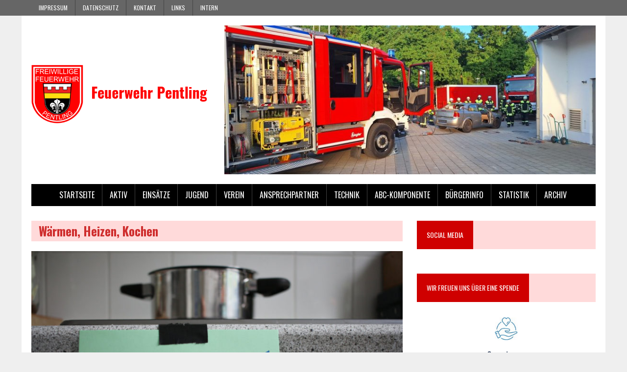

--- FILE ---
content_type: text/javascript
request_url: https://feuerwehr-pentling.de/wp-content/plugins/indeed-my-team/files/js/public.js
body_size: 5919
content:
/*
 *  My Team - Public JS functions
 */
"use strict";
function displayModalInfo(postId, typeOfModal){
 jQuery.ajax({

     type : "post",
     url : '/wp-admin/admin-ajax.php',
     data : {
          action: "modal_box_layout",
          post_id: postId,
          typeOfModal: typeOfModal
     },
     success: function (response) {
/** if user select one of this options **/
jQuery('body').css('overflow', 'hidden');
jQuery(".imt-response").html(response);
    if(typeOfModal == 'center_popup') {
       var display_modal = jQuery("#imt_modal_id");
       var close_modal = jQuery(".imt-close")[0];



      }else{
       var display_modal = jQuery("#imt_modal_id_right");
       var close_modal = jQuery(".imt-close-right")[0];
      }

        if(display_modal){
          display_modal.css("display", "block");
          jQuery(".imt-modal-content").css({
                      "-webkit-animation-name": "imt-fadeInUp",
                      "animation-name": "imt-fadeInUp"
         });

        }
        if(close_modal){
          close_modal.onclick = function() {
          display_modal.css("display", "none");
            jQuery('body').css('overflow', 'visible ');
        };
      }

  }

    });
}
jQuery(document).on('ready',function(){
    jQuery('.imt-modal-wrapp').on('click', function(e){
      var currentId = jQuery(e.target).attr('id')
      if (currentId=='imt_modal_id' || currentId=='imt_modal_id_right'){
        jQuery("#imt_modal_id").css('display', 'none')
        jQuery("#imt_modal_id_right").css('display', 'none');
        jQuery('body').css('overflow', 'visible ');
      }
    });
});

jQuery(window).on('load', function(){
  jQuery('.team-member').find('.fill').css('width','0%');
  jQuery('.team-member').each(function() {
      jQuery(this).find('.fill').each(function() {
          var k = 0, f = jQuery(this), p = f.attr('data-progress-animation'), w = f.width();
          if (w == 0) {
            p = p.substring(0, p.length - 1);
            var go = function() {
              return k >= p || k>= 100 ?( false ) : ( k += 1, f.css('width', k + '%'), setTimeout(go, 1) )
              };
            go();
          }
        });
  });
});

jQuery(document).on('ready', function() {

	// slider
	if ( jQuery( '.indeed-my-team-js-owl-settings' ).length ){
		jQuery( '.indeed-my-team-js-owl-settings' ).each( function(){
				var owl = jQuery( jQuery( this ).attr('data-parent_id') );
				var options = {
					items : 1,
					mouseDrag: true,
					touchDrag: true,
					autoHeight: jQuery( this ).attr('data-autoHeight') == 'true' ? true : false,

					animateOut: jQuery( this ).attr('data-animateOut') == 'true' ? true : false,
					animateIn: jQuery( this ).attr('data-animateIn') == 'true' ? true : false,

					lazyLoad : jQuery( this ).attr('data-lazyLoad') == 'true' ? true : false,
					loop: jQuery( this ).attr('data-loop') == 'true' ? true : false,

					autoplay : jQuery( this ).attr('data-autoplay') == 'true' ? true : false,
					autoplayTimeout: jQuery( this ).attr('data-autoplayTimeout'),
					autoplayHoverPause: jQuery( this ).attr('data-autoplayHoverPause') == 'true' ? true : false,
					autoplaySpeed: jQuery( this ).attr('data-autoplaySpeed'),

					nav : jQuery( this ).attr('data-nav') == 'true' ? true : false,
					navSpeed : jQuery( this ).attr('data-navSpeed'),
					navText: [ '', '' ],

					dots: jQuery( this ).attr('data-dots') == 'true' ? true : false,
					dotsSpeed : jQuery( this ).attr('data-dotsSpeed'),

					responsiveClass: jQuery( this ).attr('data-responsiveClass'),
					responsive:{
							0:{
									nav:false
							},
							450:{
									nav : jQuery( this ).attr('data-nav_small') == 'true' ? true : false
							}
					}
				};
				owl.owlimtCarousel( options );
		});
	}

	// the filter
	if ( jQuery( '.imtst-js-layout-mode-filter-settings' ).length ){
			jQuery( '.imtst-js-layout-mode-filter-settings' ).each( function(){
				var randNumber = jQuery( this ).attr('data-rand_number');
				var type = jQuery( this ).attr('data-type');
				var layoutMode = jQuery( this ).attr('data-layoutMode');
        var search_mode = jQuery( this ).attr('data-search_mode');

        var container = jQuery('.indeed_team_filter_' + randNumber );
        container.isotope({
          filter: '*',
          layoutMode: layoutMode,
          transitionDuration: '1s',
        });

        if( type =='dropdown'){

              jQuery('.teamFilterlink-select_' + randNumber).change(function(){
               
                  if ( search_mode == 'true' ){
                      jQuery('.imt_search_result_filter_' + randNumber ).css('display', 'none');jQuery('.indeed_team_filter_".$filter_rand_num."').css('display', 'block');
                  }

                  var selector = jQuery('.teamFilterlink-select_' + randNumber ).val();
                  container.isotope({
                    filter: selector,
                    layoutMode: layoutMode,
                    transitionDuration: '1s',
                   });
                   return false;
              });

        } else {

          jQuery('.teamFilter_' + randNumber + ' div').on('click', function(){
              if ( search_mode == 'true' ){
                jQuery('.imt_search_result_filter_' + randNumber ).css('display', 'none');jQuery( '.indeed_team_filter_' + randNumber ).css('display', 'block');
              }

              jQuery('.teamFilter_' + randNumber + ' .current').removeClass('current');
              jQuery(this).addClass('current');

              var selector = jQuery(this).attr('data-filter');
              container.isotope({
                  filter: selector,
                  layoutMode: layoutMode,
                  transitionDuration: '1s',
              });
              return false;
          });

        }

			});
	}

});
